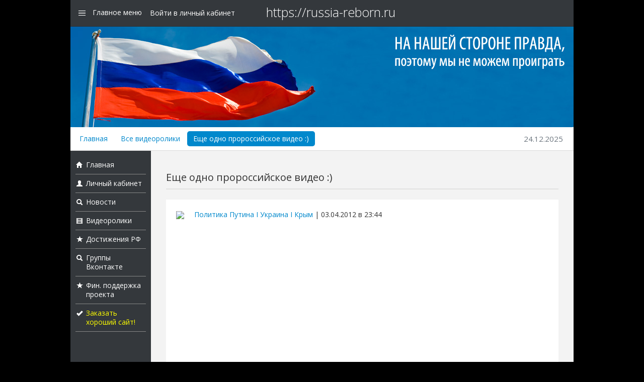

--- FILE ---
content_type: application/javascript; charset=utf-8
request_url: https://russia-reborn.ru/js/script.js
body_size: 845
content:
// общий функционал
var common = {
	// входные переменные
	e: {

	},
	// инициализация скрипта
	init: function() {	
		
		this.setEvents();			
	},

	// обработка событий
	setEvents: function() {					
		// открываем главное меню
		$('body').click(function(e){
			e = e || window.event;
			var el = e.target || e.srcElement;
			if(el.id !== 'icon7' || el.id == '' || el.id == undefined) {
				$('#icon7').attr('active',0);
				$('div.icon7-div').removeClass('icon7-div-active');
				$('#icon7-menu').hide();
			}
		});
		
		$('#icon7').live('click', function(){
			var active = $(this).attr('active');
			if(active == 0){
				$(this).attr('active',1);
				$('div.icon7-div').addClass('icon7-div-active');
			} else {
				$(this).attr('active',0);
				$('div.icon7-div').removeClass('icon7-div-active');
			};
			$('#icon7-menu').toggle();
		});
	}
}

--- FILE ---
content_type: text/plain
request_url: https://www.google-analytics.com/j/collect?v=1&_v=j102&a=1595648238&t=pageview&_s=1&dl=https%3A%2F%2Frussia-reborn.ru%2Fvideo%2Fprofile%2F19400.html&ul=en-us%40posix&dt=%D0%95%D1%89%D0%B5%20%D0%BE%D0%B4%D0%BD%D0%BE%20%D0%BF%D1%80%D0%BE%D1%80%D0%BE%D1%81%D1%81%D0%B8%D0%B9%D1%81%D0%BA%D0%BE%D0%B5%20%D0%B2%D0%B8%D0%B4%D0%B5%D0%BE%20%3A)%20%7C%20%D0%92%D0%BE%D0%B7%D1%80%D0%BE%D0%B6%D0%B4%D0%B5%D0%BD%D0%B8%D0%B5%20%D0%A0%D0%BE%D1%81%D1%81%D0%B8%D0%B8&sr=1280x720&vp=1280x720&_u=IEBAAAABAAAAACAAI~&jid=1958318341&gjid=719406338&cid=266286457.1766547281&tid=UA-49330050-1&_gid=659185266.1766547281&_r=1&_slc=1&z=965799820
body_size: -451
content:
2,cG-88FG12RLP3